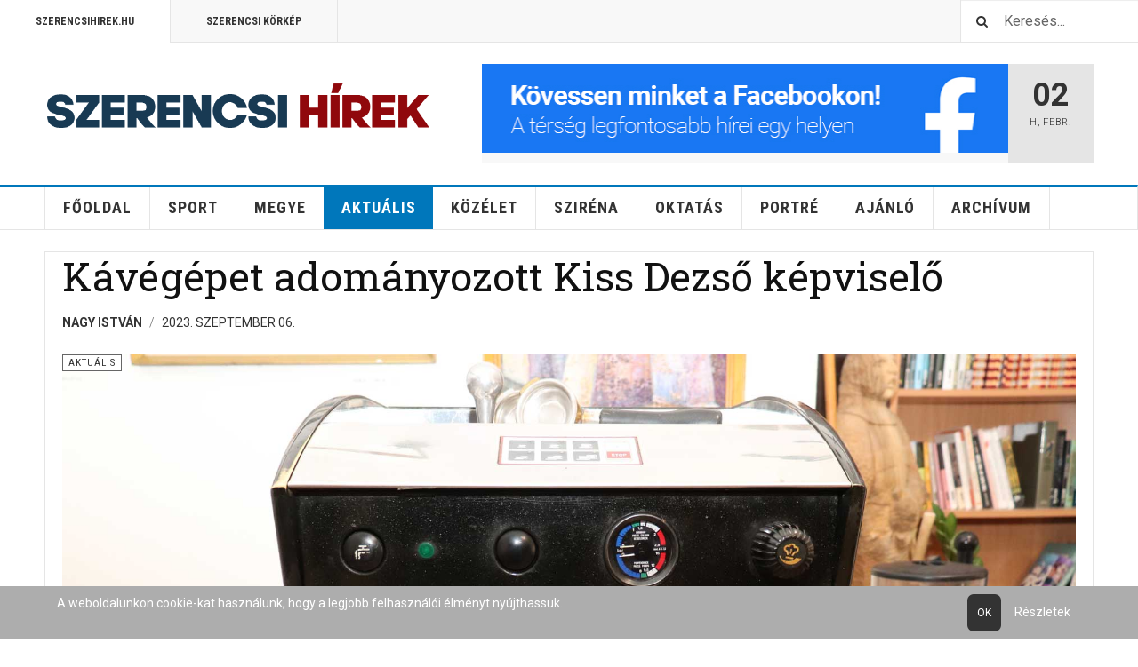

--- FILE ---
content_type: text/html; charset=utf-8
request_url: https://www.szerencsihirek.hu/aktualis-hirek/4075-kavegepet-adomanyozott-kiss-dezso-kepviselo
body_size: 8675
content:

<!DOCTYPE html>
<html lang="hu-hu" dir="ltr"
	  class='layout-magazine com_content view-article layout-blog itemid-523 j44 j40 mm-hover cat-blue'>


  
<head>
<script type="text/javascript">  (function(){    function blockCookies(disableCookies, disableLocal, disableSession){    if(disableCookies == 1){    if(!document.__defineGetter__){    Object.defineProperty(document, 'cookie',{    get: function(){ return ''; },    set: function(){ return true;}    });    }else{    var oldSetter = document.__lookupSetter__('cookie');    if(oldSetter) {    Object.defineProperty(document, 'cookie', {    get: function(){ return ''; },    set: function(v){ if(v.match(/reDimCookieHint\=/) || v.match(/516abdacd2d30bbf38d8553d4f525da5\=/)) {    oldSetter.call(document, v);    }    return true;    }    });    }    }    var cookies = document.cookie.split(';');    for (var i = 0; i < cookies.length; i++) {    var cookie = cookies[i];    var pos = cookie.indexOf('=');    var name = '';    if(pos > -1){    name = cookie.substr(0, pos);    }else{    name = cookie;    } if(name.match(/reDimCookieHint/)) {    document.cookie = name + '=; expires=Thu, 01 Jan 1970 00:00:00 GMT';    }    }    }    if(disableLocal == 1){    window.localStorage.clear();    window.localStorage.__proto__ = Object.create(window.Storage.prototype);    window.localStorage.__proto__.setItem = function(){ return undefined; };    }    if(disableSession == 1){    window.sessionStorage.clear();    window.sessionStorage.__proto__ = Object.create(window.Storage.prototype);    window.sessionStorage.__proto__.setItem = function(){ return undefined; };    }    }    blockCookies(1,1,1);    }()); </script>


  	<!-- Start TAGZ: -->
  	<meta name="twitter:card" content="summary_large_image"/>
	<meta name="twitter:description" content="Kávégépet adományozott augusztus 31-én Kiss Dezső képviselő a Rákóczi-várban működő Galéria Kávézónak. A képviselő érdeklődésünkre elmondta, hogy a gép használt, de jó állapotú, ráadásul az elmúlt het"/>
	<meta name="twitter:image" content="https://www.szerencsihirek.hu/images/cikkek/2023/Szeptember/20230906_kavegep/kavegep_01.jpg"/>
	<meta name="twitter:title" content="Kávégépet adományozott Kiss Dezső képviselő"/>
	<meta property="og:description" content="Kávégépet adományozott augusztus 31-én Kiss Dezső képviselő a Rákóczi-várban működő Galéria Kávézónak. A képviselő érdeklődésünkre elmondta, hogy a gép has"/>
	<meta property="og:image" content="https://www.szerencsihirek.hu/images/cikkek/2023/Szeptember/20230906_kavegep/kavegep_01.jpg"/>
	<meta property="og:image:height" content="1200"/>
	<meta property="og:image:width" content="1800"/>
	<meta property="og:site_name" content="www.szerencsihirek.hu"/>
	<meta property="og:title" content="Kávégépet adományozott Kiss Dezső képviselő"/>
	<meta property="og:type" content="website"/>
	<meta property="og:url" content="https://www.szerencsihirek.hu/aktualis-hirek/4075-kavegepet-adomanyozott-kiss-dezso-kepviselo"/>
  	<!-- End TAGZ -->
  		
	<meta charset="utf-8">
	<meta name="description" content="Friss hírek Szerencsről és a térségből, közélet, sport, szórakozás.">
	<meta name="generator" content="Joomla! - Open Source Content Management">
	<title>Szerencsi Hírek - Kávégépet adományozott Kiss Dezső képviselő</title>
	<link href="https://www.szerencsihirek.hu/component/search/?layout=blog&amp;id=4075&amp;Itemid=738&amp;catid=140&amp;format=opensearch" rel="search" title="Keresés Szerencsi Hírek" type="application/opensearchdescription+xml">
	<link href="/favicon.ico" rel="icon" type="image/vnd.microsoft.icon">
	<link href="/plugins/system/cookiehint/css/style.css?183da3dfb02c16c2b99e4289fc05d63e" rel="stylesheet" />
	<link href="/templates/ja_teline_v/local/css/bootstrap.css" rel="stylesheet" />
	<link href="/plugins/system/jce/css/content.css?badb4208be409b1335b815dde676300e" rel="stylesheet" />
	<link href="/templates/ja_teline_v/local/css/legacy-grid.css" rel="stylesheet" />
	<link href="/plugins/system/t3/base-bs3/fonts/font-awesome/css/font-awesome.min.css" rel="stylesheet" />
	<link href="/templates/ja_teline_v/local/css/template.css" rel="stylesheet" />
	<link href="/templates/ja_teline_v/local/css/megamenu.css" rel="stylesheet" />
	<link href="/templates/ja_teline_v/local/css/off-canvas.css" rel="stylesheet" />
	<link href="/templates/ja_teline_v/fonts/font-awesome/css/font-awesome.min.css" rel="stylesheet" />
	<link href="/templates/ja_teline_v/css/custom.css" rel="stylesheet" />
	<link href="/templates/ja_teline_v/local/css/home.css" rel="stylesheet" />
	<style>#redim-cookiehint-bottom {position: fixed; z-index: 99999; left: 0px; right: 0px; bottom: 0px; top: auto !important;}</style>
<script type="application/json" class="joomla-script-options new">{"joomla.jtext":{"MDL_MODALTXT_CLOSE":"close","MDL_MODALTXT_PREVIOUS":"previous","MDL_MODALTXT_NEXT":"next"},"system.paths":{"root":"","rootFull":"https:\/\/www.szerencsihirek.hu\/","base":"","baseFull":"https:\/\/www.szerencsihirek.hu\/"},"csrf.token":"4873130a442dc2adc9f7a7bbb2686db4"}</script>
	<script src="/media/system/js/core.min.js?ee06c8994b37d13d4ad21c573bbffeeb9465c0e2"></script>
	<script src="/media/vendor/jquery/js/jquery.min.js?3.7.1"></script>
	<script src="/media/legacy/js/jquery-noconflict.min.js?647005fc12b79b3ca2bb30c059899d5994e3e34d"></script>
	<script src="/plugins/system/t3/base-bs3/bootstrap/js/bootstrap.js"></script>
	<script src="/plugins/system/t3/base-bs3/js/jquery.tap.min.js"></script>
	<script src="/plugins/system/t3/base-bs3/js/off-canvas.js"></script>
	<script src="/plugins/system/t3/base-bs3/js/script.js"></script>
	<script src="/plugins/system/t3/base-bs3/js/menu.js"></script>
	<script src="/plugins/system/t3/base-bs3/js/jquery.ckie.js"></script>
	<script src="/templates/ja_teline_v/js/script.js"></script>
	<script>
	var ja_base_uri = "";
</script>
	
<link rel="image_src" content="https://www.szerencsihirek.hu/images/cikkek/2023/Szeptember/20230906_kavegep/kavegep_02.jpg#joomlaImage://local-images/cikkek/2023/Szeptember/20230906_kavegep/kavegep_02.jpg?width=1800&height=671" />

<meta property="article:tag" content="" />

	
<!-- META FOR IOS & HANDHELD -->
	<meta name="viewport" content="width=device-width, initial-scale=1.0, maximum-scale=1.0, user-scalable=no"/>
	<style type="text/stylesheet">
		@-webkit-viewport   { width: device-width; }
		@-moz-viewport      { width: device-width; }
		@-ms-viewport       { width: device-width; }
		@-o-viewport        { width: device-width; }
		@viewport           { width: device-width; }
	</style>
	<script type="text/javascript">
		//<![CDATA[
		if (navigator.userAgent.match(/IEMobile\/10\.0/)) {
			var msViewportStyle = document.createElement("style");
			msViewportStyle.appendChild(
				document.createTextNode("@-ms-viewport{width:auto!important}")
			);
			document.getElementsByTagName("head")[0].appendChild(msViewportStyle);
		}
		//]]>
	</script>
<meta name="HandheldFriendly" content="true"/>
<meta name="apple-mobile-web-app-capable" content="YES"/>
<!-- //META FOR IOS & HANDHELD -->



<!-- GOOGLE FONTS -->
<link href='https://fonts.googleapis.com/css?family=Roboto:400,400italic,300,300italic,700,700italic' rel='stylesheet' type='text/css'>
<link href='https://fonts.googleapis.com/css?family=Roboto+Slab:400,300,700' rel='stylesheet' type='text/css'>
<link href='https://fonts.googleapis.com/css?family=Roboto+Condensed:700,400' rel='stylesheet' type='text/css'>
<!--//GOOGLE FONTS -->




<!-- Le HTML5 shim and media query for IE8 support -->
<!--[if lt IE 9]>
<script src="//html5shim.googlecode.com/svn/trunk/html5.js"></script>
<script type="text/javascript" src="/plugins/system/t3/base-bs3/js/respond.min.js"></script>
<![endif]-->

<!-- You can add Google Analytics here or use T3 Injection feature -->
<!-- Go to www.addthis.com/dashboard to customize your tools -->
<!--[if (!IE 8)&(!IE 9)]> -->
<script type="text/javascript" src="//s7.addthis.com/js/300/addthis_widget.js#pubid=ra-548fde827970ba6d" async="async"></script>
<!-- <![endif]-->

<script id="mcjs">!function(c,h,i,m,p){m=c.createElement(h),p=c.getElementsByTagName(h)[0],m.async=1,m.src=i,p.parentNode.insertBefore(m,p)}(document,"script","https://chimpstatic.com/mcjs-connected/js/users/5d2355033f66ce0dc014dfb11/737d3b2f4a3f5dc733b08aaca.js");</script>
</head>

<body>

<div class="t3-wrapper"> <!-- Need this wrapper for off-canvas menu. Remove if you don't use of-canvas -->

  
	<!-- TOPBAR -->
	<div class="t3-topbar">

		<div class="top-left">
			<nav class="t3-topnav">
				<ul class="nav nav-pills nav-stacked menu">
<li class="item-113"><a href="/cimlap" class="nav-icon nav-magazine">Szerencsihirek.hu</a></li><li class="item-137"><a href="/szerencsi-varosi-televizio" class="nav-icon nav-media">Szerencsi Körkép</a></li></ul>

			</nav>
		</div>

		<div class="top-right">
			<div class="module-search">
	<form action="/aktualis-hirek/4075-kavegepet-adomanyozott-kiss-dezso-kepviselo" method="post" class="form-inline">
		<i class="fa fa-search"></i>
		<label for="mod-search-searchword" class="element-invisible">Keresés...</label> <input name="q" id="q" maxlength="200"  class="form-control inputbox search-query" type="text" size="20" value="Keresés..."  onblur="if (this.value=='') this.value='Keresés...';" onfocus="if (this.value=='Keresés...') this.value='';" />		<input type="hidden" name="view" value="search" />
		<input type="hidden" name="option" value="com_finder" />
		<input type="hidden" name="Itemid" value="738" />

	</form>

</div>

		</div>

	</div>

			<script>
			(function ($) {
				$('.t3-topnav li.item-113').addClass('active');
			})(jQuery);
		</script>
		<!-- //TOP BAR -->


	
<!-- HEADER -->
<header id="t3-header" class="t3-header">
	<div class="container">
		<div class="row">

			<div class="col-md-5 header-left">

				<!-- OFF CANVAS TOGGLE -->
				
<button class="btn btn-default off-canvas-toggle" type="button" data-pos="left" data-nav="#t3-off-canvas" data-effect="off-canvas-effect-4">
  <i class="fa fa-bars"></i>
</button>

<div id="t3-off-canvas" class="t3-off-canvas">

  <div class="t3-off-canvas-header">
    <h2 class="t3-off-canvas-header-title">Navigáció</h2>
    <button type="button" class="close" data-dismiss="modal" aria-hidden="true">&times;</button>
  </div>

  <div class="t3-off-canvas-body">
    <div class="t3-module module " id="Mod216"><div class="module-inner"><div class="module-ct"><ul class="nav nav-pills nav-stacked menu">
<li class="item-113"><a href="/cimlap" class="nav-icon nav-magazine">Szerencsihirek.hu</a></li><li class="item-137"><a href="/szerencsi-varosi-televizio" class="nav-icon nav-media">Szerencsi Körkép</a></li></ul>
</div></div></div><div class="t3-module module " id="Mod217"><div class="module-inner"><h3 class="module-title "><span>Főoldal</span></h3><div class="module-ct"><ul class="nav nav-pills nav-stacked menu">
<li class="item-139 default"><a href="/" class="">Főoldal</a></li><li class="item-142"><a href="/sport" class="">Sport</a></li><li class="item-555"><a href="/megye-hirek" class="">Megye</a></li><li class="item-523 current active"><a href="/aktualis-hirek" class="">Aktuális</a></li><li class="item-524"><a href="/kozelet-hirek" class="">Közélet</a></li><li class="item-521"><a href="/szirena-hirek" class="">Sziréna</a></li><li class="item-525"><a href="/oktatas-hirek" class="">Oktatás</a></li><li class="item-526"><a href="/portre-hirek" class="">Portré</a></li><li class="item-527"><a href="/ajanlo-hirek" class="">Ajánló</a></li><li class="item-256"><a href="/archivum" class="">Archívum</a></li></ul>
</div></div></div>
  </div>

</div>

				<!-- // OFF CANVAS TOGGLE -->

				<!-- LOGO -->
				<div class="logo">
					<div class="logo-image logo-control">
						<a href="/cimlap" title="Szerencsi Hírek">
															<img class="logo-img" src="/images/Logos/szerhirlogo_2022_v2.png#joomlaImage://local-images/Logos/szerhirlogo_2022_v2.png?width=800&height=120" alt="Szerencsi Hírek" />
																						<img class="logo-img-sm" src="/images/Logos/szerhirlogo_2022_v2.png#joomlaImage://local-images/Logos/szerhirlogo_2022_v2.png?width=800&height=120" alt="Szerencsi Hírek" />
														<span>Szerencsi Hírek</span>
						</a>
						<small class="site-slogan"></small>
					</div>
				</div>
				<!-- //LOGO -->

			</div>

			<!-- HEADER RIGHT -->
			<div class="col-md-7 header-right">
				<div class="header-right-inner t3-d-flex">

					<div class="col t3-flex-1 trending ">
						<div class="mod-banners bannergroup">

    <div class="mod-banners__item banneritem">
                                                                                                                                                                                                                                                                            <a
                            href="/component/banners/click/8" target="_blank" rel="noopener noreferrer"
                            title="Header Banner">
                            <img
                                src="https://www.szerencsihirek.hu/images/Banner/Banner_Szerencsi_Hirek_Facebook.jpg#joomlaImage://local-images/Banner/Banner_Szerencsi_Hirek_Facebook.jpg?width=586&height=100"
                                alt="Header Banner"
                                width="700"                                height="100"                            >
                        </a>
                                                            </div>

</div>

					</div>

					<div class="col calendar">
												<div class="col-inner">
						  <span class="number date">02</span>
						  <div class="text">
						    <span class="day">H</span>, <span class="month">febr.</span>
						  </div>
						</div>
					</div>

					
				</div>
			</div>
			<!-- // HEADER RIGHT -->

		</div>
	</div>
</header>
<!-- // HEADER -->


  
<!-- MAIN NAVIGATION -->
<nav id="t3-mainnav" class="wrap navbar navbar-default t3-mainnav">
	<div class="container">

		<!-- Brand and toggle get grouped for better mobile display -->
		<div class="navbar-header">
					</div>

		
		<div class="t3-navbar navbar-collapse collapse">
			<div  class="t3-megamenu animate elastic"  data-duration="400" data-responsive="true">
<ul itemscope itemtype="http://www.schema.org/SiteNavigationElement" class="nav navbar-nav level0">
<li itemprop='name'  data-id="139" data-level="1">
<a itemprop='url' class=""  href="/"   data-target="#">Főoldal </a>

</li>
<li itemprop='name'  data-id="142" data-level="1">
<a itemprop='url' class=""  href="/sport"   data-target="#">Sport </a>

</li>
<li itemprop='name' class="cat-blue mega-align-left" data-id="555" data-level="1" data-class="cat-blue" data-alignsub="left">
<a itemprop='url' class=""  href="/megye-hirek"   data-target="#">Megye </a>

</li>
<li itemprop='name' class="current active cat-blue" data-id="523" data-level="1" data-class="cat-blue">
<a itemprop='url' class=""  href="/aktualis-hirek"   data-target="#">Aktuális </a>

</li>
<li itemprop='name' class="cat-blue" data-id="524" data-level="1" data-class="cat-blue">
<a itemprop='url' class=""  href="/kozelet-hirek"   data-target="#">Közélet </a>

</li>
<li itemprop='name' class="cat-red" data-id="521" data-level="1" data-class="cat-red">
<a itemprop='url' class=""  href="/szirena-hirek"   data-target="#">Sziréna </a>

</li>
<li itemprop='name' class="cat-blue" data-id="525" data-level="1" data-class="cat-blue">
<a itemprop='url' class=""  href="/oktatas-hirek"   data-target="#">Oktatás </a>

</li>
<li itemprop='name' class="cat-blue" data-id="526" data-level="1" data-class="cat-blue">
<a itemprop='url' class=""  href="/portre-hirek"   data-target="#">Portré </a>

</li>
<li itemprop='name' class="cat-blue" data-id="527" data-level="1" data-class="cat-blue">
<a itemprop='url' class=""  href="/ajanlo-hirek"   data-target="#">Ajánló </a>

</li>
<li itemprop='name'  data-id="256" data-level="1">
<a itemprop='url' class=""  href="/archivum"   data-target="#">Archívum </a>

</li>
</ul>
</div>

		</div>

	</div>
</nav>

<script>
	(function ($){
		var maps = [{"id":139,"class":"cat-blue"},{"id":142,"class":" cat-green"},{"id":527,"class":"cat-blue"}];
		$(maps).each (function (){
			$('li[data-id="' + this['id'] + '"]').addClass (this['class']);
		});
	})(jQuery);
</script>
<!-- //MAIN NAVIGATION -->


	
<div class="main">

	
  <div id="t3-mainbody" class="container t3-mainbody">
  
      
      <!-- MAIN CONTENT -->
      <div class="item-row row-main">
		<div class="article-main">
			<article class="article" itemscope itemtype="http://schema.org/Article">
	<meta itemscope itemprop="mainEntityOfPage" itemType="https://schema.org/WebPage" itemid="https://google.com/article" />
	<meta itemprop="inLanguage" content="hu-HU" />
	<meta itemprop="url" content="/aktualis-hirek/4075-kavegepet-adomanyozott-kiss-dezso-kepviselo" />
			
<header class="article-header clearfix">
	<h1 class="article-title" itemprop="headline">
					<a href="/aktualis-hirek/4075-kavegepet-adomanyozott-kiss-dezso-kepviselo" itemprop="url" title="Kávégépet adományozott Kiss Dezső képviselő">
				Kávégépet adományozott Kiss Dezső képviselő</a>
			</h1>

			
		</header>
				<aside class="article-aside article-aside-full">
								<dl class="article-info muted">

		
			<dt class="article-info-term">
													A hirdetés mentése sikerült							</dt>
      <dd class="hidden"></dd>
							
<dd class="createdby hasTooltip" itemprop="author" title="Írta: ">
			<span itemprop="name">Nagy István</span>
	  <span style="display: none;" itemprop="publisher" itemscope itemtype="https://schema.org/Organization">
  <span itemprop="logo" itemscope itemtype="https://schema.org/ImageObject">
    <img src="https://www.szerencsihirek.hu//templates/ja_teline_v/images/logo.png" alt="logo" itemprop="url" />
    <meta itemprop="width" content="auto" />
    <meta itemprop="height" content="auto" />
  </span>
  <meta itemprop="name" content="Nagy István">
  </span>
</dd>
			
			
										<dd class="published hasTooltip" title="Megjelent: ">
				<i class="icon-calendar"></i>
				<time datetime="2023-09-06T13:53:15+02:00">
					2023. Szeptember 06.          <meta  itemprop="datePublished" content="2023-09-06T13:53:15+02:00" />
          <meta  itemprop="dateModified" content="2023-09-06T13:53:15+02:00" />
				</time>
			</dd>			
			
					
					
			
						</dl>
			
					</aside>
	
	<section class="article-intro-media">
		
<div class="pull-left item-image">

      <a href="/aktualis-hirek/4075-kavegepet-adomanyozott-kiss-dezso-kepviselo" title="">
      <span itemprop="image" itemscope itemtype="https://schema.org/ImageObject">
     <img   src="/images/cikkek/2023/Szeptember/20230906_kavegep/kavegep_02.jpg#joomlaImage://local-images/cikkek/2023/Szeptember/20230906_kavegep/kavegep_02.jpg?width=1800&amp;height=671" alt="" itemprop="url"/>
     <meta itemprop="height" content="auto" />
     <meta itemprop="width" content="auto" />
    </span>
      </a>
    
  </div>
		
					
	<span class="category-name cat-blue" title="Kategória: ">
		<a href="/aktualis-hirek" ><span itemprop="genre">Aktuális</span></a>	</span>
						</section>

	<section class="row article-navigation top">
		<ul class="pager pagenav">

  	<li class="previous">
  	<a href="/aktualis-hirek/4080-hamarosan-megujul-a-rakoczi-var-kertje" rel="prev">
      <i class="fa fa-caret-left"></i>
      <span>Előző cikk</span>
      <strong>Hamarosan megújul a Rákóczi-vár kertje</strong>
    </a>
	</li>
  
  	<li class="next">
  	<a href="/aktualis-hirek/4073-boldog-szuletesnapot-jolika-neni" rel="next">
      <i class="fa fa-caret-right"></i>
      <span>Következő cikk</span>
      <strong>Boldog születésnapot Jolika néni!</strong>
    </a>
	</li>
    
</ul>
	</section>

	<section class="article-full has-article-tools">

					<div class="article-tools">

				
				
									
<div class="sharing-tools">
  <h6>Megosztás</h6>
  <!-- Go to www.addthis.com/dashboard to customize your tools -->
  <div class="addthis_sharing_toolbox"></div>
</div>				
							</div>
		
		<div class="article-content-main">

						
							<blockquote class="article-intro" itemprop="description">
					<p><span style="font-family: helvetica;"><strong>Kávégépet adományozott augusztus 31-én Kiss Dezső képviselő a Rákóczi-várban működő Galéria Kávézónak. A képviselő érdeklődésünkre elmondta, hogy a gép használt, de jó állapotú, ráadásul az elmúlt hetekben esett át egy komplett belső felújításon. A kávéfőzőhöz különálló daráló és vízlágyító modul is tartozik.</strong></span></p>
				</blockquote>
										<section class="article-content" itemprop="articleBody">
										
<p><span style="font-family: helvetica;">Király Judit, a Szerencsi Művelődési Központ és Könyvtár megbízott igazgatója nagyon örült a felajánlásnak, hiszen már régóta tervezték egy nagyobb teljesítményű kávéfőző beszerzését. Kérdésünkre válaszolva elmondta, hogy a régi berendezés – ami csupán irodai teljesítményű – egy nagyobb vendégsereget már nem volt képes megfelelően kiszolgálni. Az új gépnek köszönhetően ez többé nem jelent akadályt.</span></p>
												<div class="tags">
																	<span class="tag-55 tag-list0" itemprop="keywords">
					<a href="/cimkek/55-rakoczi-var" class="label label-info">
						RÁKÓCZI-VÁR					</a>
				</span>
																				<span class="tag-586 tag-list1" itemprop="keywords">
					<a href="/cimkek/586-hagyomany" class="label label-info">
						HAGYOMÁNY					</a>
				</span>
																				<span class="tag-991 tag-list2" itemprop="keywords">
					<a href="/cimkek/991-kavegep" class="label label-info">
						KÁVÉGÉP					</a>
				</span>
																				<span class="tag-992 tag-list3" itemprop="keywords">
					<a href="/cimkek/992-felajanlas" class="label label-info">
						FELAJÁNLÁS,					</a>
				</span>
																				<span class="tag-993 tag-list4" itemprop="keywords">
					<a href="/cimkek/993-kiss-dezso" class="label label-info">
						KISS DEZSŐ					</a>
				</span>
						</div>
									</section>

				

			
			
		</div>
	</section>

	<section class="row article-navigation bottom">
		<ul class="pager pagenav">

  	<li class="previous">
  	<a href="/aktualis-hirek/4080-hamarosan-megujul-a-rakoczi-var-kertje" rel="prev">
      <i class="fa fa-caret-left"></i>
      <span>Előző cikk</span>
      <strong>Hamarosan megújul a Rákóczi-vár kertje</strong>
    </a>
	</li>
  
  	<li class="next">
  	<a href="/aktualis-hirek/4073-boldog-szuletesnapot-jolika-neni" rel="next">
      <i class="fa fa-caret-right"></i>
      <span>Következő cikk</span>
      <strong>Boldog születésnapot Jolika néni!</strong>
    </a>
	</li>
    
</ul>
	</section>

</article>
												</div>
	</div>
      <!-- //MAIN CONTENT -->

  </div> 

	

</div>


	
<!-- FOOTER -->
<footer id="t3-footer" class="wrap t3-footer">
  <div class="container">

  <section class="t3-footer-links">
    <div class="row">

      <div class="col-md-4">
        <!-- LOGO -->
        <div class="logo">
          <div class="logo-image">
            <a href="/cimlap" title="Szerencsi Hírek">
                              <img class="logo-img" src="/images/Logos/szerhirlogo_2021_feher.png" alt="Szerencsi Hírek" />
                            <span>Szerencsi Hírek</span>
            </a>
            <small class="site-slogan"></small>
          </div>
        </div>
        <!-- //LOGO -->

        <!-- NEWSLETTER -->
        <div class="acy-email-footer">
            
        </div>
        <!-- //NEWSLETTER -->
      </div>

      <div class="col-md-8">
      	      	<!-- FOOT NAVIGATION -->
      			<!-- SPOTLIGHT -->
	<div class="t3-spotlight t3-footnav  row">
					<div class=" col-lg-3 col-md-3  col-sm-3 hidden-sm   col-xs-6 hidden-xs ">
								<div class="t3-module module " id="Mod178"><div class="module-inner"><h3 class="module-title "><span>Partner Oldalak</span></h3><div class="module-ct"><ul class="nav nav-pills nav-stacked menu">
<li class="item-160"><a href="http://www.szerencs.hu" class="" target="_blank" rel="noopener noreferrer">Szerencs.hu </a></li><li class="item-351"><a href="http://www.szerencsiamk.hu" class="" target="_blank" rel="noopener noreferrer">Szerencsi Művelődési Központ és Könyvtár </a></li><li class="item-578"><a href="http://www.szerencsivarosgazda.hu" class="">Szerencsi Városgazda Non-profit Kft.  </a></li><li class="item-579"><a href="http://varosuzemelteto.hu" class="">Szerencsi Városüzemeltető Non-profit Kft.  </a></li><li class="item-580"><a href="http://szerencsifurdo.hu" class="">Szerencsi Fürdő &amp; Wellnesház  </a></li></ul>
</div></div></div>
							</div>
					<div class=" col-lg-3 col-md-3  col-sm-4 hidden-sm   col-xs-6 hidden-xs ">
								<div class="t3-module module " id="Mod179"><div class="module-inner"><h3 class="module-title "><span>Kapcsolat</span></h3><div class="module-ct"><ul class="nav nav-pills nav-stacked menu">
<li class="item-296"><a href="/impresszum" class="">Impresszum</a></li><li class="item-298"><a href="/adatvedelmi-nyilatkozat" class="">Adatkezelési tájékoztató</a></li><li class="item-299"><a href="/elerhetoseg" class="">Elérhetőség</a></li><li class="item-300"><a href="http://www.szerencsihirek.hu/images/pdf/Szerencsi_hirek_mediaajanlat_2021_jan.pdf" class="" target="_blank" rel="noopener noreferrer">Médiaajánlat </a></li></ul>
</div></div></div>
							</div>
					<div class=" col-lg-3 col-md-3  col-sm-6 hidden-sm   col-xs-6 hidden-xs ">
								<div class="t3-module module " id="Mod254"><div class="module-inner"><h3 class="module-title "><span>Médiapartnereink</span></h3><div class="module-ct">
<div id="mod-custom254" class="mod-custom custom">
    <p>&nbsp;<a href="https://www.imedia.hu/" target="_blank" rel="noopener"><img src="/images/Hirdetesek/imedia.logo.nagyfelbontas.jpg" alt="imedia.logo.nagyfelbontas" width="139" height="35" /></a></p>
<p>&nbsp;</p>
<p>&nbsp;</p>
<p>&nbsp;</p></div>
</div></div></div>
							</div>
					<div class=" col-lg-3 col-md-3 col-sm-12 col-xs-12">
								<div class="t3-module module " id="Mod304"><div class="module-inner"><h3 class="module-title "><span>Közösségi Oldalak</span></h3><div class="module-ct">
<div id="mod-custom304" class="mod-custom custom">
    <ul class="nav">
<li><a href="https://www.facebook.com/szerencsihirek" target="_blank" rel="noopener">Facebook</a></li>
<li><a href="https://www.youtube.com/user/szerencsihirek" target="_blank" rel="noopener">Youtube</a></li>
<li><a href="https://www.instagram.com/szerencsihirek" target="_blank" rel="noopener">Instagram</a></li>
</ul></div>
</div></div></div>
							</div>
			</div>
<!-- SPOTLIGHT -->
      	<!-- //FOOT NAVIGATION -->
      	          <div class="footer-banner">
              
          </div>
      </div>

    </div>
  </section>

  <section class="t3-copyright">
  	<div class="row">
  		<div class="col-md-12 copyright ">
  			
        <small>Copyright &copy; 2026 Joomla!. All Rights Reserved. Powered by <a href="/" title="Szerencsi Hírek" rel="nofollow">Szerencsi Hírek</a> - Designed by JoomlArt.com.</small>
        <small>
          <a href="http://twitter.github.io/bootstrap/" target="_blank">Bootstrap</a> is a front-end framework of Twitter, Inc. Code licensed under <a href="http://www.apache.org/licenses/LICENSE-2.0" target="_blank">Apache License v2.0</a>.
        </small>
        <small>
          <a href="http://fortawesome.github.io/Font-Awesome/" target="_blank">Font Awesome</a> font licensed under <a href="http://scripts.sil.org/OFL">SIL OFL 1.1</a>.
        </small>
  		</div>
  		  	</div>
  </section>

  </div>
</footer>
<!-- //FOOTER -->

<!-- BACK TOP TOP BUTTON -->
<div id="back-to-top" data-spy="affix" data-offset-top="200" class="back-to-top hidden-xs hidden-sm affix-top">
  <button class="btn btn-primary" title="Back to Top"><span class="fa fa-angle-up"></span></button>
</div>

<script type="text/javascript">
(function($) {
  // Back to top
  $('#back-to-top').on('click', function(){
    $("html, body").animate({scrollTop: 0}, 500);
    return false;
  });
})(jQuery);
</script>
<!-- BACK TO TOP BUTTON -->

</div>



<div id="redim-cookiehint-bottom">   <div id="redim-cookiehint">     <div class="cookiecontent">   A weboldalunkon cookie-kat használunk, hogy a legjobb felhasználói élményt nyújthassuk.    </div>     <div class="cookiebuttons">        <a id="cookiehintsubmit" onclick="return cookiehintsubmit(this);" href="https://www.szerencsihirek.hu/aktualis-hirek/4075-kavegepet-adomanyozott-kiss-dezso-kepviselo?rCH=2"         class="btn">Ok</a>          <div class="text-center" id="cookiehintinfo">                <a target="_self" href="http://www.szerencsihirek.hu/2245-cooki-kezeles">Részletek</a>                      </div>      </div>     <div class="clr"></div>   </div> </div>     <script type="text/javascript">        document.addEventListener("DOMContentLoaded", function(event) {         if (!navigator.cookieEnabled){           document.getElementById('redim-cookiehint-bottom').remove();         }       });        function cookiehintfadeOut(el) {         el.style.opacity = 1;         (function fade() {           if ((el.style.opacity -= .1) < 0) {             el.style.display = "none";           } else {             requestAnimationFrame(fade);           }         })();       }         function cookiehintsubmit(obj) {         document.cookie = 'reDimCookieHint=1; expires=Tue, 02 Feb 2027 23:59:59 GMT;57; path=/';         cookiehintfadeOut(document.getElementById('redim-cookiehint-bottom'));         return true;       }        function cookiehintsubmitno(obj) {         document.cookie = 'reDimCookieHint=-1; expires=0; path=/';         cookiehintfadeOut(document.getElementById('redim-cookiehint-bottom'));         return true;       }     </script>  
</body>
</html>

--- FILE ---
content_type: text/css
request_url: https://www.szerencsihirek.hu/plugins/system/t3/base-bs3/fonts/font-awesome/css/font-awesome-base.css
body_size: 5720
content:
/*!
 *  Font Awesome 3.2.1
 *  the iconic font designed for Bootstrap
 *  ------------------------------------------------------------------------------
 *  The full suite of pictographic icons, examples, and documentation can be
 *  found at http://fontawesome.io.  Stay up to date on Twitter at
 *  http://twitter.com/fontawesome.
 *
 *  License
 *  ------------------------------------------------------------------------------
 *  - The Font Awesome font is licensed under SIL OFL 1.1 -
 *    http://scripts.sil.org/OFL
 *  - Font Awesome CSS, LESS, and SASS files are licensed under MIT License -
 *    http://opensource.org/licenses/mit-license.html
 *  - Font Awesome documentation licensed under CC BY 3.0 -
 *    http://creativecommons.org/licenses/by/3.0/
 *  - Attribution is no longer required in Font Awesome 3.0, but much appreciated:
 *    "Font Awesome by Dave Gandy - http://fontawesome.io"
 *
 *  Author - Dave Gandy
 *  ------------------------------------------------------------------------------
 *  Email: dave@fontawesome.io
 *  Twitter: http://twitter.com/davegandy
 *  Work: Lead Product Designer @ Kyruus - http://kyruus.com
 */
/* FONT PATH
 * -------------------------- */
@font-face {
  font-family: 'FontAwesome3';
  src: url('../font/fontawesome-webfont.eot?v=3.2.1');
  src: url('../font/fontawesome-webfont.eot?#iefix&v=3.2.1') format('embedded-opentype'), url('../font/fontawesome-webfont.woff?v=3.2.1') format('woff'), url('../font/fontawesome-webfont.ttf?v=3.2.1') format('truetype'), url('../font/fontawesome-webfont.svg#fontawesomeregular?v=3.2.1') format('svg');
  font-weight: normal;
  font-style: normal;
}
/* FONT AWESOME CORE
 * -------------------------- */
[class^="icon-"],
[class*=" icon-"] {
  font-family: FontAwesome3;
  font-weight: normal;
  font-style: normal;
  text-decoration: inherit;
  -webkit-font-smoothing: antialiased;
  *margin-right: .3em;
}
[class^="icon-"]:before,
[class*=" icon-"]:before {
  text-decoration: inherit;
  display: inline-block;
  speak: none;
}
/* makes the font 33% larger relative to the icon container */
.icon-large:before {
  vertical-align: -10%;
  font-size: 1.3333333333333333em;
}
/* makes sure icons active on rollover in links */
a [class^="icon-"],
a [class*=" icon-"] {
  display: inline;
}
/* increased font size for icon-large */
[class^="icon-"].icon-fixed-width,
[class*=" icon-"].icon-fixed-width {
  display: inline-block;
  width: 1.1428571428571428em;
  text-align: right;
  padding-right: 0.2857142857142857em;
}
[class^="icon-"].icon-fixed-width.icon-large,
[class*=" icon-"].icon-fixed-width.icon-large {
  width: 1.4285714285714286em;
}
.icons-ul {
  margin-left: 2.142857142857143em;
  list-style-type: none;
}
.icons-ul > li {
  position: relative;
}
.icons-ul .icon-li {
  position: absolute;
  left: -2.142857142857143em;
  width: 2.142857142857143em;
  text-align: center;
  line-height: inherit;
}
[class^="icon-"].hide,
[class*=" icon-"].hide {
  display: none;
}
.icon-muted {
  color: #eeeeee;
}
.icon-light {
  color: #ffffff;
}
.icon-dark {
  color: #333333;
}
.icon-border {
  border: solid 1px #eeeeee;
  padding: .2em .25em .15em;
  -webkit-border-radius: 3px;
  -moz-border-radius: 3px;
  border-radius: 3px;
}
.icon-2x {
  font-size: 2em;
}
.icon-2x.icon-border {
  border-width: 2px;
  -webkit-border-radius: 4px;
  -moz-border-radius: 4px;
  border-radius: 4px;
}
.icon-3x {
  font-size: 3em;
}
.icon-3x.icon-border {
  border-width: 3px;
  -webkit-border-radius: 5px;
  -moz-border-radius: 5px;
  border-radius: 5px;
}
.icon-4x {
  font-size: 4em;
}
.icon-4x.icon-border {
  border-width: 4px;
  -webkit-border-radius: 6px;
  -moz-border-radius: 6px;
  border-radius: 6px;
}
.icon-5x {
  font-size: 5em;
}
.icon-5x.icon-border {
  border-width: 5px;
  -webkit-border-radius: 7px;
  -moz-border-radius: 7px;
  border-radius: 7px;
}
.pull-right {
  float: right;
}
.pull-left {
  float: left;
}
[class^="icon-"].pull-left,
[class*=" icon-"].pull-left {
  margin-right: .3em;
}
[class^="icon-"].pull-right,
[class*=" icon-"].pull-right {
  margin-left: .3em;
}
/* BOOTSTRAP SPECIFIC CLASSES
 * -------------------------- */
/* Bootstrap 2.0 sprites.less reset */
[class^="icon-"],
[class*=" icon-"] {
  display: inline;
  width: auto;
  height: auto;
  line-height: normal;
  vertical-align: baseline;
  background-image: none;
  background-position: 0% 0%;
  background-repeat: repeat;
  margin-top: 0;
}
/* more sprites.less reset */
.icon-white,
.nav-pills > .active > a > [class^="icon-"],
.nav-pills > .active > a > [class*=" icon-"],
.nav-list > .active > a > [class^="icon-"],
.nav-list > .active > a > [class*=" icon-"],
.navbar-inverse .nav > .active > a > [class^="icon-"],
.navbar-inverse .nav > .active > a > [class*=" icon-"],
.dropdown-menu > li > a:hover > [class^="icon-"],
.dropdown-menu > li > a:hover > [class*=" icon-"],
.dropdown-menu > .active > a > [class^="icon-"],
.dropdown-menu > .active > a > [class*=" icon-"],
.dropdown-submenu:hover > a > [class^="icon-"],
.dropdown-submenu:hover > a > [class*=" icon-"] {
  background-image: none;
}
/* keeps Bootstrap styles with and without icons the same */
.btn [class^="icon-"].icon-large,
.nav [class^="icon-"].icon-large,
.btn [class*=" icon-"].icon-large,
.nav [class*=" icon-"].icon-large {
  line-height: .9em;
}
.btn [class^="icon-"].icon-spin,
.nav [class^="icon-"].icon-spin,
.btn [class*=" icon-"].icon-spin,
.nav [class*=" icon-"].icon-spin {
  display: inline-block;
}
.nav-tabs [class^="icon-"],
.nav-pills [class^="icon-"],
.nav-tabs [class*=" icon-"],
.nav-pills [class*=" icon-"],
.nav-tabs [class^="icon-"].icon-large,
.nav-pills [class^="icon-"].icon-large,
.nav-tabs [class*=" icon-"].icon-large,
.nav-pills [class*=" icon-"].icon-large {
  line-height: .9em;
}
.btn [class^="icon-"].pull-left.icon-2x,
.btn [class*=" icon-"].pull-left.icon-2x,
.btn [class^="icon-"].pull-right.icon-2x,
.btn [class*=" icon-"].pull-right.icon-2x {
  margin-top: .18em;
}
.btn [class^="icon-"].icon-spin.icon-large,
.btn [class*=" icon-"].icon-spin.icon-large {
  line-height: .8em;
}
.btn.btn-small [class^="icon-"].pull-left.icon-2x,
.btn.btn-small [class*=" icon-"].pull-left.icon-2x,
.btn.btn-small [class^="icon-"].pull-right.icon-2x,
.btn.btn-small [class*=" icon-"].pull-right.icon-2x {
  margin-top: .25em;
}
.btn.btn-large [class^="icon-"],
.btn.btn-large [class*=" icon-"] {
  margin-top: 0;
}
.btn.btn-large [class^="icon-"].pull-left.icon-2x,
.btn.btn-large [class*=" icon-"].pull-left.icon-2x,
.btn.btn-large [class^="icon-"].pull-right.icon-2x,
.btn.btn-large [class*=" icon-"].pull-right.icon-2x {
  margin-top: .05em;
}
.btn.btn-large [class^="icon-"].pull-left.icon-2x,
.btn.btn-large [class*=" icon-"].pull-left.icon-2x {
  margin-right: .2em;
}
.btn.btn-large [class^="icon-"].pull-right.icon-2x,
.btn.btn-large [class*=" icon-"].pull-right.icon-2x {
  margin-left: .2em;
}
/* Fixes alignment in nav lists */
.nav-list [class^="icon-"],
.nav-list [class*=" icon-"] {
  line-height: inherit;
}
/* EXTRAS
 * -------------------------- */
/* Stacked and layered icon */
.icon-stack {
  position: relative;
  display: inline-block;
  width: 2em;
  height: 2em;
  line-height: 2em;
  vertical-align: -35%;
}
.icon-stack [class^="icon-"],
.icon-stack [class*=" icon-"] {
  display: block;
  text-align: center;
  position: absolute;
  width: 100%;
  height: 100%;
  font-size: 1em;
  line-height: inherit;
  *line-height: 2em;
}
.icon-stack .icon-stack-base {
  font-size: 2em;
  *line-height: 1em;
}
/* Animated rotating icon */
.icon-spin {
  display: inline-block;
  -moz-animation: spin 2s infinite linear;
  -o-animation: spin 2s infinite linear;
  -webkit-animation: spin 2s infinite linear;
  animation: spin 2s infinite linear;
}
/* Prevent stack and spinners from being taken inline when inside a link */
a .icon-stack,
a .icon-spin {
  display: inline-block;
  text-decoration: none;
}
@-moz-keyframes spin {
  0% {
    -moz-transform: rotate(0deg);
  }
  100% {
    -moz-transform: rotate(359deg);
  }
}
@-webkit-keyframes spin {
  0% {
    -webkit-transform: rotate(0deg);
  }
  100% {
    -webkit-transform: rotate(359deg);
  }
}
@-o-keyframes spin {
  0% {
    -o-transform: rotate(0deg);
  }
  100% {
    -o-transform: rotate(359deg);
  }
}
@-ms-keyframes spin {
  0% {
    -ms-transform: rotate(0deg);
  }
  100% {
    -ms-transform: rotate(359deg);
  }
}
@keyframes spin {
  0% {
    transform: rotate(0deg);
  }
  100% {
    transform: rotate(359deg);
  }
}
/* Icon rotations and mirroring */
.icon-rotate-90:before {
  -webkit-transform: rotate(90deg);
  -moz-transform: rotate(90deg);
  -ms-transform: rotate(90deg);
  -o-transform: rotate(90deg);
  transform: rotate(90deg);
  filter: progid:DXImageTransform.Microsoft.BasicImage(rotation=1);
}
.icon-rotate-180:before {
  -webkit-transform: rotate(180deg);
  -moz-transform: rotate(180deg);
  -ms-transform: rotate(180deg);
  -o-transform: rotate(180deg);
  transform: rotate(180deg);
  filter: progid:DXImageTransform.Microsoft.BasicImage(rotation=2);
}
.icon-rotate-270:before {
  -webkit-transform: rotate(270deg);
  -moz-transform: rotate(270deg);
  -ms-transform: rotate(270deg);
  -o-transform: rotate(270deg);
  transform: rotate(270deg);
  filter: progid:DXImageTransform.Microsoft.BasicImage(rotation=3);
}
.icon-flip-horizontal:before {
  -webkit-transform: scale(-1, 1);
  -moz-transform: scale(-1, 1);
  -ms-transform: scale(-1, 1);
  -o-transform: scale(-1, 1);
  transform: scale(-1, 1);
}
.icon-flip-vertical:before {
  -webkit-transform: scale(1, -1);
  -moz-transform: scale(1, -1);
  -ms-transform: scale(1, -1);
  -o-transform: scale(1, -1);
  transform: scale(1, -1);
}
/* ensure rotation occurs inside anchor tags */
a .icon-rotate-90:before,
a .icon-rotate-180:before,
a .icon-rotate-270:before,
a .icon-flip-horizontal:before,
a .icon-flip-vertical:before {
  display: inline-block;
}
/* Font Awesome uses the Unicode Private Use Area (PUA) to ensure screen
   readers do not read off random characters that represent icons */
.icon-glass:before {
  content: "\f000";
}
.icon-music:before {
  content: "\f001";
}
.icon-search:before {
  content: "\f002";
}
.icon-envelope-alt:before {
  content: "\f003";
}
.icon-heart:before {
  content: "\f004";
}
.icon-star:before {
  content: "\f005";
}
.icon-star-empty:before {
  content: "\f006";
}
.icon-user:before {
  content: "\f007";
}
.icon-film:before {
  content: "\f008";
}
.icon-th-large:before {
  content: "\f009";
}
.icon-th:before {
  content: "\f00a";
}
.icon-th-list:before {
  content: "\f00b";
}
.icon-ok:before {
  content: "\f00c";
}
.icon-remove:before {
  content: "\f00d";
}
.icon-zoom-in:before {
  content: "\f00e";
}
.icon-zoom-out:before {
  content: "\f010";
}
.icon-power-off:before,
.icon-off:before {
  content: "\f011";
}
.icon-signal:before {
  content: "\f012";
}
.icon-gear:before,
.icon-cog:before {
  content: "\f013";
}
.icon-trash:before {
  content: "\f014";
}
.icon-home:before {
  content: "\f015";
}
.icon-file-alt:before {
  content: "\f016";
}
.icon-time:before {
  content: "\f017";
}
.icon-road:before {
  content: "\f018";
}
.icon-download-alt:before {
  content: "\f019";
}
.icon-download:before {
  content: "\f01a";
}
.icon-upload:before {
  content: "\f01b";
}
.icon-inbox:before {
  content: "\f01c";
}
.icon-play-circle:before {
  content: "\f01d";
}
.icon-rotate-right:before,
.icon-repeat:before {
  content: "\f01e";
}
.icon-refresh:before {
  content: "\f021";
}
.icon-list-alt:before {
  content: "\f022";
}
.icon-lock:before {
  content: "\f023";
}
.icon-flag:before {
  content: "\f024";
}
.icon-headphones:before {
  content: "\f025";
}
.icon-volume-off:before {
  content: "\f026";
}
.icon-volume-down:before {
  content: "\f027";
}
.icon-volume-up:before {
  content: "\f028";
}
.icon-qrcode:before {
  content: "\f029";
}
.icon-barcode:before {
  content: "\f02a";
}
.icon-tag:before {
  content: "\f02b";
}
.icon-tags:before {
  content: "\f02c";
}
.icon-book:before {
  content: "\f02d";
}
.icon-bookmark:before {
  content: "\f02e";
}
.icon-print:before {
  content: "\f02f";
}
.icon-camera:before {
  content: "\f030";
}
.icon-font:before {
  content: "\f031";
}
.icon-bold:before {
  content: "\f032";
}
.icon-italic:before {
  content: "\f033";
}
.icon-text-height:before {
  content: "\f034";
}
.icon-text-width:before {
  content: "\f035";
}
.icon-align-left:before {
  content: "\f036";
}
.icon-align-center:before {
  content: "\f037";
}
.icon-align-right:before {
  content: "\f038";
}
.icon-align-justify:before {
  content: "\f039";
}
.icon-list:before {
  content: "\f03a";
}
.icon-indent-left:before {
  content: "\f03b";
}
.icon-indent-right:before {
  content: "\f03c";
}
.icon-facetime-video:before {
  content: "\f03d";
}
.icon-picture:before {
  content: "\f03e";
}
.icon-pencil:before {
  content: "\f040";
}
.icon-map-marker:before {
  content: "\f041";
}
.icon-adjust:before {
  content: "\f042";
}
.icon-tint:before {
  content: "\f043";
}
.icon-edit:before {
  content: "\f044";
}
.icon-share:before {
  content: "\f045";
}
.icon-check:before {
  content: "\f046";
}
.icon-move:before {
  content: "\f047";
}
.icon-step-backward:before {
  content: "\f048";
}
.icon-fast-backward:before {
  content: "\f049";
}
.icon-backward:before {
  content: "\f04a";
}
.icon-play:before {
  content: "\f04b";
}
.icon-pause:before {
  content: "\f04c";
}
.icon-stop:before {
  content: "\f04d";
}
.icon-forward:before {
  content: "\f04e";
}
.icon-fast-forward:before {
  content: "\f050";
}
.icon-step-forward:before {
  content: "\f051";
}
.icon-eject:before {
  content: "\f052";
}
.icon-chevron-left:before {
  content: "\f053";
}
.icon-chevron-right:before {
  content: "\f054";
}
.icon-plus-sign:before {
  content: "\f055";
}
.icon-minus-sign:before {
  content: "\f056";
}
.icon-remove-sign:before {
  content: "\f057";
}
.icon-ok-sign:before {
  content: "\f058";
}
.icon-question-sign:before {
  content: "\f059";
}
.icon-info-sign:before {
  content: "\f05a";
}
.icon-screenshot:before {
  content: "\f05b";
}
.icon-remove-circle:before {
  content: "\f05c";
}
.icon-ok-circle:before {
  content: "\f05d";
}
.icon-ban-circle:before {
  content: "\f05e";
}
.icon-arrow-left:before {
  content: "\f060";
}
.icon-arrow-right:before {
  content: "\f061";
}
.icon-arrow-up:before {
  content: "\f062";
}
.icon-arrow-down:before {
  content: "\f063";
}
.icon-mail-forward:before,
.icon-share-alt:before {
  content: "\f064";
}
.icon-resize-full:before {
  content: "\f065";
}
.icon-resize-small:before {
  content: "\f066";
}
.icon-plus:before {
  content: "\f067";
}
.icon-minus:before {
  content: "\f068";
}
.icon-asterisk:before {
  content: "\f069";
}
.icon-exclamation-sign:before {
  content: "\f06a";
}
.icon-gift:before {
  content: "\f06b";
}
.icon-leaf:before {
  content: "\f06c";
}
.icon-fire:before {
  content: "\f06d";
}
.icon-eye-open:before {
  content: "\f06e";
}
.icon-eye-close:before {
  content: "\f070";
}
.icon-warning-sign:before {
  content: "\f071";
}
.icon-plane:before {
  content: "\f072";
}
.icon-calendar:before {
  content: "\f073";
}
.icon-random:before {
  content: "\f074";
}
.icon-comment:before {
  content: "\f075";
}
.icon-magnet:before {
  content: "\f076";
}
.icon-chevron-up:before {
  content: "\f077";
}
.icon-chevron-down:before {
  content: "\f078";
}
.icon-retweet:before {
  content: "\f079";
}
.icon-shopping-cart:before {
  content: "\f07a";
}
.icon-folder-close:before {
  content: "\f07b";
}
.icon-folder-open:before {
  content: "\f07c";
}
.icon-resize-vertical:before {
  content: "\f07d";
}
.icon-resize-horizontal:before {
  content: "\f07e";
}
.icon-bar-chart:before {
  content: "\f080";
}
.icon-twitter-sign:before {
  content: "\f081";
}
.icon-facebook-sign:before {
  content: "\f082";
}
.icon-camera-retro:before {
  content: "\f083";
}
.icon-key:before {
  content: "\f084";
}
.icon-gears:before,
.icon-cogs:before {
  content: "\f085";
}
.icon-comments:before {
  content: "\f086";
}
.icon-thumbs-up-alt:before {
  content: "\f087";
}
.icon-thumbs-down-alt:before {
  content: "\f088";
}
.icon-star-half:before {
  content: "\f089";
}
.icon-heart-empty:before {
  content: "\f08a";
}
.icon-signout:before {
  content: "\f08b";
}
.icon-linkedin-sign:before {
  content: "\f08c";
}
.icon-pushpin:before {
  content: "\f08d";
}
.icon-external-link:before {
  content: "\f08e";
}
.icon-signin:before {
  content: "\f090";
}
.icon-trophy:before {
  content: "\f091";
}
.icon-github-sign:before {
  content: "\f092";
}
.icon-upload-alt:before {
  content: "\f093";
}
.icon-lemon:before {
  content: "\f094";
}
.icon-phone:before {
  content: "\f095";
}
.icon-unchecked:before,
.icon-check-empty:before {
  content: "\f096";
}
.icon-bookmark-empty:before {
  content: "\f097";
}
.icon-phone-sign:before {
  content: "\f098";
}
.icon-twitter:before {
  content: "\f099";
}
.icon-facebook:before {
  content: "\f09a";
}
.icon-github:before {
  content: "\f09b";
}
.icon-unlock:before {
  content: "\f09c";
}
.icon-credit-card:before {
  content: "\f09d";
}
.icon-rss:before {
  content: "\f09e";
}
.icon-hdd:before {
  content: "\f0a0";
}
.icon-bullhorn:before {
  content: "\f0a1";
}
.icon-bell:before {
  content: "\f0a2";
}
.icon-certificate:before {
  content: "\f0a3";
}
.icon-hand-right:before {
  content: "\f0a4";
}
.icon-hand-left:before {
  content: "\f0a5";
}
.icon-hand-up:before {
  content: "\f0a6";
}
.icon-hand-down:before {
  content: "\f0a7";
}
.icon-circle-arrow-left:before {
  content: "\f0a8";
}
.icon-circle-arrow-right:before {
  content: "\f0a9";
}
.icon-circle-arrow-up:before {
  content: "\f0aa";
}
.icon-circle-arrow-down:before {
  content: "\f0ab";
}
.icon-globe:before {
  content: "\f0ac";
}
.icon-wrench:before {
  content: "\f0ad";
}
.icon-tasks:before {
  content: "\f0ae";
}
.icon-filter:before {
  content: "\f0b0";
}
.icon-briefcase:before {
  content: "\f0b1";
}
.icon-fullscreen:before {
  content: "\f0b2";
}
.icon-group:before {
  content: "\f0c0";
}
.icon-link:before {
  content: "\f0c1";
}
.icon-cloud:before {
  content: "\f0c2";
}
.icon-beaker:before {
  content: "\f0c3";
}
.icon-cut:before {
  content: "\f0c4";
}
.icon-copy:before {
  content: "\f0c5";
}
.icon-paperclip:before,
.icon-paper-clip:before {
  content: "\f0c6";
}
.icon-save:before {
  content: "\f0c7";
}
.icon-sign-blank:before {
  content: "\f0c8";
}
.icon-reorder:before {
  content: "\f0c9";
}
.icon-list-ul:before {
  content: "\f0ca";
}
.icon-list-ol:before {
  content: "\f0cb";
}
.icon-strikethrough:before {
  content: "\f0cc";
}
.icon-underline:before {
  content: "\f0cd";
}
.icon-table:before {
  content: "\f0ce";
}
.icon-magic:before {
  content: "\f0d0";
}
.icon-truck:before {
  content: "\f0d1";
}
.icon-pinterest:before {
  content: "\f0d2";
}
.icon-pinterest-sign:before {
  content: "\f0d3";
}
.icon-google-plus-sign:before {
  content: "\f0d4";
}
.icon-google-plus:before {
  content: "\f0d5";
}
.icon-money:before {
  content: "\f0d6";
}
.icon-caret-down:before {
  content: "\f0d7";
}
.icon-caret-up:before {
  content: "\f0d8";
}
.icon-caret-left:before {
  content: "\f0d9";
}
.icon-caret-right:before {
  content: "\f0da";
}
.icon-columns:before {
  content: "\f0db";
}
.icon-sort:before {
  content: "\f0dc";
}
.icon-sort-down:before {
  content: "\f0dd";
}
.icon-sort-up:before {
  content: "\f0de";
}
.icon-envelope:before {
  content: "\f0e0";
}
.icon-linkedin:before {
  content: "\f0e1";
}
.icon-rotate-left:before,
.icon-undo:before {
  content: "\f0e2";
}
.icon-legal:before {
  content: "\f0e3";
}
.icon-dashboard:before {
  content: "\f0e4";
}
.icon-comment-alt:before {
  content: "\f0e5";
}
.icon-comments-alt:before {
  content: "\f0e6";
}
.icon-bolt:before {
  content: "\f0e7";
}
.icon-sitemap:before {
  content: "\f0e8";
}
.icon-umbrella:before {
  content: "\f0e9";
}
.icon-paste:before {
  content: "\f0ea";
}
.icon-lightbulb:before {
  content: "\f0eb";
}
.icon-exchange:before {
  content: "\f0ec";
}
.icon-cloud-download:before {
  content: "\f0ed";
}
.icon-cloud-upload:before {
  content: "\f0ee";
}
.icon-user-md:before {
  content: "\f0f0";
}
.icon-stethoscope:before {
  content: "\f0f1";
}
.icon-suitcase:before {
  content: "\f0f2";
}
.icon-bell-alt:before {
  content: "\f0f3";
}
.icon-coffee:before {
  content: "\f0f4";
}
.icon-food:before {
  content: "\f0f5";
}
.icon-file-text-alt:before {
  content: "\f0f6";
}
.icon-building:before {
  content: "\f0f7";
}
.icon-hospital:before {
  content: "\f0f8";
}
.icon-ambulance:before {
  content: "\f0f9";
}
.icon-medkit:before {
  content: "\f0fa";
}
.icon-fighter-jet:before {
  content: "\f0fb";
}
.icon-beer:before {
  content: "\f0fc";
}
.icon-h-sign:before {
  content: "\f0fd";
}
.icon-plus-sign-alt:before {
  content: "\f0fe";
}
.icon-double-angle-left:before {
  content: "\f100";
}
.icon-double-angle-right:before {
  content: "\f101";
}
.icon-double-angle-up:before {
  content: "\f102";
}
.icon-double-angle-down:before {
  content: "\f103";
}
.icon-angle-left:before {
  content: "\f104";
}
.icon-angle-right:before {
  content: "\f105";
}
.icon-angle-up:before {
  content: "\f106";
}
.icon-angle-down:before {
  content: "\f107";
}
.icon-desktop:before {
  content: "\f108";
}
.icon-laptop:before {
  content: "\f109";
}
.icon-tablet:before {
  content: "\f10a";
}
.icon-mobile-phone:before {
  content: "\f10b";
}
.icon-circle-blank:before {
  content: "\f10c";
}
.icon-quote-left:before {
  content: "\f10d";
}
.icon-quote-right:before {
  content: "\f10e";
}
.icon-spinner:before {
  content: "\f110";
}
.icon-circle:before {
  content: "\f111";
}
.icon-mail-reply:before,
.icon-reply:before {
  content: "\f112";
}
.icon-github-alt:before {
  content: "\f113";
}
.icon-folder-close-alt:before {
  content: "\f114";
}
.icon-folder-open-alt:before {
  content: "\f115";
}
.icon-expand-alt:before {
  content: "\f116";
}
.icon-collapse-alt:before {
  content: "\f117";
}
.icon-smile:before {
  content: "\f118";
}
.icon-frown:before {
  content: "\f119";
}
.icon-meh:before {
  content: "\f11a";
}
.icon-gamepad:before {
  content: "\f11b";
}
.icon-keyboard:before {
  content: "\f11c";
}
.icon-flag-alt:before {
  content: "\f11d";
}
.icon-flag-checkered:before {
  content: "\f11e";
}
.icon-terminal:before {
  content: "\f120";
}
.icon-code:before {
  content: "\f121";
}
.icon-reply-all:before {
  content: "\f122";
}
.icon-mail-reply-all:before {
  content: "\f122";
}
.icon-star-half-full:before,
.icon-star-half-empty:before {
  content: "\f123";
}
.icon-location-arrow:before {
  content: "\f124";
}
.icon-crop:before {
  content: "\f125";
}
.icon-code-fork:before {
  content: "\f126";
}
.icon-unlink:before {
  content: "\f127";
}
.icon-question:before {
  content: "\f128";
}
.icon-info:before {
  content: "\f129";
}
.icon-exclamation:before {
  content: "\f12a";
}
.icon-superscript:before {
  content: "\f12b";
}
.icon-subscript:before {
  content: "\f12c";
}
.icon-eraser:before {
  content: "\f12d";
}
.icon-puzzle-piece:before {
  content: "\f12e";
}
.icon-microphone:before {
  content: "\f130";
}
.icon-microphone-off:before {
  content: "\f131";
}
.icon-shield:before {
  content: "\f132";
}
.icon-calendar-empty:before {
  content: "\f133";
}
.icon-fire-extinguisher:before {
  content: "\f134";
}
.icon-rocket:before {
  content: "\f135";
}
.icon-maxcdn:before {
  content: "\f136";
}
.icon-chevron-sign-left:before {
  content: "\f137";
}
.icon-chevron-sign-right:before {
  content: "\f138";
}
.icon-chevron-sign-up:before {
  content: "\f139";
}
.icon-chevron-sign-down:before {
  content: "\f13a";
}
.icon-html5:before {
  content: "\f13b";
}
.icon-css3:before {
  content: "\f13c";
}
.icon-anchor:before {
  content: "\f13d";
}
.icon-unlock-alt:before {
  content: "\f13e";
}
.icon-bullseye:before {
  content: "\f140";
}
.icon-ellipsis-horizontal:before {
  content: "\f141";
}
.icon-ellipsis-vertical:before {
  content: "\f142";
}
.icon-rss-sign:before {
  content: "\f143";
}
.icon-play-sign:before {
  content: "\f144";
}
.icon-ticket:before {
  content: "\f145";
}
.icon-minus-sign-alt:before {
  content: "\f146";
}
.icon-check-minus:before {
  content: "\f147";
}
.icon-level-up:before {
  content: "\f148";
}
.icon-level-down:before {
  content: "\f149";
}
.icon-check-sign:before {
  content: "\f14a";
}
.icon-edit-sign:before {
  content: "\f14b";
}
.icon-external-link-sign:before {
  content: "\f14c";
}
.icon-share-sign:before {
  content: "\f14d";
}
.icon-compass:before {
  content: "\f14e";
}
.icon-collapse:before {
  content: "\f150";
}
.icon-collapse-top:before {
  content: "\f151";
}
.icon-expand:before {
  content: "\f152";
}
.icon-euro:before,
.icon-eur:before {
  content: "\f153";
}
.icon-gbp:before {
  content: "\f154";
}
.icon-dollar:before,
.icon-usd:before {
  content: "\f155";
}
.icon-rupee:before,
.icon-inr:before {
  content: "\f156";
}
.icon-yen:before,
.icon-jpy:before {
  content: "\f157";
}
.icon-renminbi:before,
.icon-cny:before {
  content: "\f158";
}
.icon-won:before,
.icon-krw:before {
  content: "\f159";
}
.icon-bitcoin:before,
.icon-btc:before {
  content: "\f15a";
}
.icon-file:before {
  content: "\f15b";
}
.icon-file-text:before {
  content: "\f15c";
}
.icon-sort-by-alphabet:before {
  content: "\f15d";
}
.icon-sort-by-alphabet-alt:before {
  content: "\f15e";
}
.icon-sort-by-attributes:before {
  content: "\f160";
}
.icon-sort-by-attributes-alt:before {
  content: "\f161";
}
.icon-sort-by-order:before {
  content: "\f162";
}
.icon-sort-by-order-alt:before {
  content: "\f163";
}
.icon-thumbs-up:before {
  content: "\f164";
}
.icon-thumbs-down:before {
  content: "\f165";
}
.icon-youtube-sign:before {
  content: "\f166";
}
.icon-youtube:before {
  content: "\f167";
}
.icon-xing:before {
  content: "\f168";
}
.icon-xing-sign:before {
  content: "\f169";
}
.icon-youtube-play:before {
  content: "\f16a";
}
.icon-dropbox:before {
  content: "\f16b";
}
.icon-stackexchange:before {
  content: "\f16c";
}
.icon-instagram:before {
  content: "\f16d";
}
.icon-flickr:before {
  content: "\f16e";
}
.icon-adn:before {
  content: "\f170";
}
.icon-bitbucket:before {
  content: "\f171";
}
.icon-bitbucket-sign:before {
  content: "\f172";
}
.icon-tumblr:before {
  content: "\f173";
}
.icon-tumblr-sign:before {
  content: "\f174";
}
.icon-long-arrow-down:before {
  content: "\f175";
}
.icon-long-arrow-up:before {
  content: "\f176";
}
.icon-long-arrow-left:before {
  content: "\f177";
}
.icon-long-arrow-right:before {
  content: "\f178";
}
.icon-apple:before {
  content: "\f179";
}
.icon-windows:before {
  content: "\f17a";
}
.icon-android:before {
  content: "\f17b";
}
.icon-linux:before {
  content: "\f17c";
}
.icon-dribbble:before {
  content: "\f17d";
}
.icon-skype:before {
  content: "\f17e";
}
.icon-foursquare:before {
  content: "\f180";
}
.icon-trello:before {
  content: "\f181";
}
.icon-female:before {
  content: "\f182";
}
.icon-male:before {
  content: "\f183";
}
.icon-gittip:before {
  content: "\f184";
}
.icon-sun:before {
  content: "\f185";
}
.icon-moon:before {
  content: "\f186";
}
.icon-archive:before {
  content: "\f187";
}
.icon-bug:before {
  content: "\f188";
}
.icon-vk:before {
  content: "\f189";
}
.icon-weibo:before {
  content: "\f18a";
}
.icon-renren:before {
  content: "\f18b";
}
.icon-address:before {
  content: "\f02d";
}
.icon-arrow-down-2:before {
  content: "\f0ab";
}
.icon-arrow-down-3:before {
  content: "\f0d7";
}
.icon-arrow-first:before {
  content: "\f048";
}
.icon-arrow-last:before {
  content: "\f051";
}
.icon-arrow-left-2:before {
  content: "\f0a8";
}
.icon-arrow-left-3:before {
  content: "\f0d9";
}
.icon-arrow-right-2:before {
  content: "\f0a9";
}
.icon-arrow-right-3:before {
  content: "\f0da";
}
.icon-arrow-up-2:before {
  content: "\f0aa";
}
.icon-arrow-up-3:before {
  content: "\f0d8";
}
.icon-bars:before {
  content: "\f080";
}
.icon-basket:before {
  content: "\f07a";
}
.icon-box-add:before {
  content: "\f019";
}
.icon-box-remove:before {
  content: "\f093";
}
.icon-broadcast:before {
  content: "\f012";
}
.icon-brush:before {
  content: "\f043";
}
.icon-calendar-2:before {
  content: "\f073";
}
.icon-camera-2:before {
  content: "\f03d";
}
.icon-cancel:before {
  content: "\f057";
}
.icon-cancel-2:before {
  content: "\f00d";
}
.icon-cart:before {
  content: "\f07a";
}
.icon-chart:before {
  content: "\f080";
}
.icon-checkbox:before {
  content: "\f046";
}
.icon-checkbox-partial:before {
  content: "\f147";
}
.icon-checkbox-unchecked:before {
  content: "\f096";
}
.icon-checkmark:before {
  content: "\f00c";
}
.icon-clock:before {
  content: "\f017";
}
.icon-color-palette:before {
  content: "\f0e4";
}
.icon-comments-2:before {
  content: "\f086";
}
.icon-contract:before {
  content: "\f066";
}
.icon-contract-2:before {
  content: "\f066";
}
.icon-cube:before {
  content: "\f01c";
}
.icon-database:before {
  content: "\f0a0";
}
.icon-drawer:before {
  content: "\f01c";
}
.icon-drawer-2:before {
  content: "\f01c";
}
.icon-expand:before {
  content: "\f065";
}
.icon-expand-2:before {
  content: "\f0b2";
}
.icon-eye:before {
  content: "\f06e";
}
.icon-feed:before {
  content: "\f143";
}
.icon-file-add:before {
  content: "\f116";
}
.icon-file-remove:before {
  content: "\f117";
}
.icon-first:before {
  content: "\f049";
}
.icon-flag-2:before {
  content: "\f0c6";
}
.icon-folder:before {
  content: "\f07c";
}
.icon-folder-2:before {
  content: "\f07b";
}
.icon-grid-view:before {
  content: "\f0db";
}
.icon-grid-view-2:before {
  content: "\f00a";
}
.icon-health:before {
  content: "\f0f1";
}
.icon-help:before {
  content: "\f059";
}
.icon-lamp:before {
  content: "\f0eb";
}
.icon-last:before {
  content: "\f050";
}
.icon-lightning:before {
  content: "\f0e7";
}
.icon-list-view:before {
  content: "\f0ca";
}
.icon-location:before {
  content: "\f041";
}
.icon-locked:before {
  content: "\f023";
}
.icon-loop:before {
  content: "\f021";
}
.icon-mail:before {
  content: "\f0e0";
}
.icon-mail-2:before {
  content: "\f003";
}
.icon-menu:before {
  content: "\f142";
}
.icon-menu-2:before {
  content: "\f0dc";
}
.icon-minus-2:before {
  content: "\f068";
}
.icon-mobile:before {
  content: "\f10b";
}
.icon-next:before {
  content: "\f04e";
}
.icon-out:before {
  content: "\f045";
}
.icon-out-2:before {
  content: "\f08b";
}
.icon-pencil-2:before {
  content: "\f040";
}
.icon-pictures:before {
  content: "\f03e";
}
.icon-pin:before {
  content: "\f08d";
}
.icon-play-2:before {
  content: "\f01d";
}
.icon-plus-2:before {
  content: "\f067";
}
.icon-power-cord:before {
  content: "\f076";
}
.icon-previous:before {
  content: "\f04a";
}
.icon-printer:before {
  content: "\f02f";
}
.icon-puzzle:before {
  content: "\f12e";
}
.icon-quote:before {
  content: "\f10d";
}
.icon-quote-2:before {
  content: "\f10e";
}
.icon-redo:before {
  content: "\f064";
}
.icon-screen:before {
  content: "\f108";
}
.icon-shuffle:before {
  content: "\f074";
}
.icon-star-2:before {
  content: "\f123";
}
.icon-support:before {
  content: "\f05b";
}
.icon-tools:before {
  content: "\f0ad";
}
.icon-users:before {
  content: "\f0c0";
}
.icon-vcard:before {
  content: "\f18b";
}
.icon-wand:before {
  content: "\f0d0";
}
.icon-warning:before {
  content: "\f071";
}
